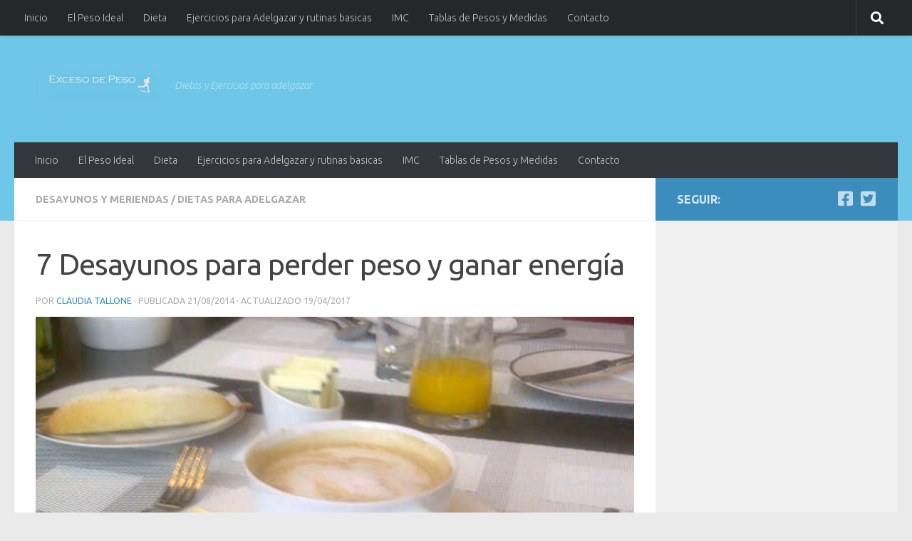

--- FILE ---
content_type: text/html; charset=UTF-8
request_url: https://www.excesodepeso.com.ar/7-desayunos-para-perder-peso-y-ganar-energia/
body_size: 15743
content:
<!DOCTYPE html>
<html class="no-js" lang="es">
<head>
  <meta charset="UTF-8">
  <meta name="viewport" content="width=device-width, initial-scale=1.0">
  <link rel="profile" href="https://gmpg.org/xfn/11" />
  <link rel="pingback" href="https://www.excesodepeso.com.ar/xmlrpc.php">

  <meta name='robots' content='index, follow, max-image-preview:large, max-snippet:-1, max-video-preview:-1' />
<script>document.documentElement.className = document.documentElement.className.replace("no-js","js");</script>

	<!-- This site is optimized with the Yoast SEO plugin v26.8 - https://yoast.com/product/yoast-seo-wordpress/ -->
	<title>7 Desayunos para perder peso y ganar energía - Exceso de Peso</title>
	<meta name="description" content="El desayuno es la primera comida del día, debe aportar el 25% de la energía diaria, debe incluir lácteos, frutas y cereales. Diversos estudios" />
	<link rel="canonical" href="https://www.excesodepeso.com.ar/7-desayunos-para-perder-peso-y-ganar-energia/" />
	<meta property="og:locale" content="es_ES" />
	<meta property="og:type" content="article" />
	<meta property="og:title" content="7 Desayunos para perder peso y ganar energía - Exceso de Peso" />
	<meta property="og:description" content="El desayuno es la primera comida del día, debe aportar el 25% de la energía diaria, debe incluir lácteos, frutas y cereales. Diversos estudios" />
	<meta property="og:url" content="https://www.excesodepeso.com.ar/7-desayunos-para-perder-peso-y-ganar-energia/" />
	<meta property="og:site_name" content="Exceso de Peso" />
	<meta property="article:publisher" content="https://www.facebook.com/ExcesoDePeso" />
	<meta property="article:published_time" content="2014-08-21T23:19:09+00:00" />
	<meta property="article:modified_time" content="2017-04-20T01:47:40+00:00" />
	<meta property="og:image" content="https://www.excesodepeso.com.ar/wp-content/uploads/2014/08/desayuno.jpg" />
	<meta property="og:image:width" content="600" />
	<meta property="og:image:height" content="419" />
	<meta property="og:image:type" content="image/jpeg" />
	<meta name="author" content="Claudia Tallone" />
	<meta name="twitter:card" content="summary_large_image" />
	<meta name="twitter:creator" content="@excesodepeso" />
	<meta name="twitter:site" content="@excesodepeso" />
	<meta name="twitter:label1" content="Escrito por" />
	<meta name="twitter:data1" content="Claudia Tallone" />
	<meta name="twitter:label2" content="Tiempo de lectura" />
	<meta name="twitter:data2" content="1 minuto" />
	<script type="application/ld+json" class="yoast-schema-graph">{"@context":"https://schema.org","@graph":[{"@type":"Article","@id":"https://www.excesodepeso.com.ar/7-desayunos-para-perder-peso-y-ganar-energia/#article","isPartOf":{"@id":"https://www.excesodepeso.com.ar/7-desayunos-para-perder-peso-y-ganar-energia/"},"author":{"name":"Claudia Tallone","@id":"https://www.excesodepeso.com.ar/#/schema/person/bfd85097347fc4e309283469a44d66c8"},"headline":"7 Desayunos para perder peso y ganar energía","datePublished":"2014-08-21T23:19:09+00:00","dateModified":"2017-04-20T01:47:40+00:00","mainEntityOfPage":{"@id":"https://www.excesodepeso.com.ar/7-desayunos-para-perder-peso-y-ganar-energia/"},"wordCount":306,"commentCount":3,"publisher":{"@id":"https://www.excesodepeso.com.ar/#organization"},"image":{"@id":"https://www.excesodepeso.com.ar/7-desayunos-para-perder-peso-y-ganar-energia/#primaryimage"},"thumbnailUrl":"https://www.excesodepeso.com.ar/wp-content/uploads/2014/08/desayuno.jpg","articleSection":["Desayunos y Meriendas","Dietas para Adelgazar"],"inLanguage":"es","potentialAction":[{"@type":"CommentAction","name":"Comment","target":["https://www.excesodepeso.com.ar/7-desayunos-para-perder-peso-y-ganar-energia/#respond"]}]},{"@type":"WebPage","@id":"https://www.excesodepeso.com.ar/7-desayunos-para-perder-peso-y-ganar-energia/","url":"https://www.excesodepeso.com.ar/7-desayunos-para-perder-peso-y-ganar-energia/","name":"7 Desayunos para perder peso y ganar energía - Exceso de Peso","isPartOf":{"@id":"https://www.excesodepeso.com.ar/#website"},"primaryImageOfPage":{"@id":"https://www.excesodepeso.com.ar/7-desayunos-para-perder-peso-y-ganar-energia/#primaryimage"},"image":{"@id":"https://www.excesodepeso.com.ar/7-desayunos-para-perder-peso-y-ganar-energia/#primaryimage"},"thumbnailUrl":"https://www.excesodepeso.com.ar/wp-content/uploads/2014/08/desayuno.jpg","datePublished":"2014-08-21T23:19:09+00:00","dateModified":"2017-04-20T01:47:40+00:00","description":"El desayuno es la primera comida del día, debe aportar el 25% de la energía diaria, debe incluir lácteos, frutas y cereales. Diversos estudios","breadcrumb":{"@id":"https://www.excesodepeso.com.ar/7-desayunos-para-perder-peso-y-ganar-energia/#breadcrumb"},"inLanguage":"es","potentialAction":[{"@type":"ReadAction","target":["https://www.excesodepeso.com.ar/7-desayunos-para-perder-peso-y-ganar-energia/"]}]},{"@type":"ImageObject","inLanguage":"es","@id":"https://www.excesodepeso.com.ar/7-desayunos-para-perder-peso-y-ganar-energia/#primaryimage","url":"https://www.excesodepeso.com.ar/wp-content/uploads/2014/08/desayuno.jpg","contentUrl":"https://www.excesodepeso.com.ar/wp-content/uploads/2014/08/desayuno.jpg","width":600,"height":419,"caption":"Desayunos para perder peso y ganar energía"},{"@type":"BreadcrumbList","@id":"https://www.excesodepeso.com.ar/7-desayunos-para-perder-peso-y-ganar-energia/#breadcrumb","itemListElement":[{"@type":"ListItem","position":1,"name":"Portada","item":"https://www.excesodepeso.com.ar/"},{"@type":"ListItem","position":2,"name":"7 Desayunos para perder peso y ganar energía"}]},{"@type":"WebSite","@id":"https://www.excesodepeso.com.ar/#website","url":"https://www.excesodepeso.com.ar/","name":"Exceso de Peso - Dietas y Ejercicios para adelgazar","description":"Dietas y Ejercicios para adelgazar","publisher":{"@id":"https://www.excesodepeso.com.ar/#organization"},"alternateName":"Dietas y Ejercicios para adelgazar","potentialAction":[{"@type":"SearchAction","target":{"@type":"EntryPoint","urlTemplate":"https://www.excesodepeso.com.ar/?s={search_term_string}"},"query-input":{"@type":"PropertyValueSpecification","valueRequired":true,"valueName":"search_term_string"}}],"inLanguage":"es"},{"@type":"Organization","@id":"https://www.excesodepeso.com.ar/#organization","name":"Exceso de peso","url":"https://www.excesodepeso.com.ar/","logo":{"@type":"ImageObject","inLanguage":"es","@id":"https://www.excesodepeso.com.ar/#/schema/logo/image/","url":"https://www.excesodepeso.com.ar/wp-content/uploads/2015/01/cropped-excesodepeso-2.jpg","contentUrl":"https://www.excesodepeso.com.ar/wp-content/uploads/2015/01/cropped-excesodepeso-2.jpg","width":125,"height":122,"caption":"Exceso de peso"},"image":{"@id":"https://www.excesodepeso.com.ar/#/schema/logo/image/"},"sameAs":["https://www.facebook.com/ExcesoDePeso","https://x.com/excesodepeso"]},{"@type":"Person","@id":"https://www.excesodepeso.com.ar/#/schema/person/bfd85097347fc4e309283469a44d66c8","name":"Claudia Tallone","image":{"@type":"ImageObject","inLanguage":"es","@id":"https://www.excesodepeso.com.ar/#/schema/person/image/","url":"https://secure.gravatar.com/avatar/8efc5305757419df897ce827f857b8abf1cabfeba38914878f3af7fb55692181?s=96&r=g","contentUrl":"https://secure.gravatar.com/avatar/8efc5305757419df897ce827f857b8abf1cabfeba38914878f3af7fb55692181?s=96&r=g","caption":"Claudia Tallone"},"sameAs":["https://www.excesodepeso.com.ar/author/claudiatallone/"],"url":"https://www.excesodepeso.com.ar/author/claudia-tallone-2/"}]}</script>
	<!-- / Yoast SEO plugin. -->


<link rel='dns-prefetch' href='//www.googletagmanager.com' />
<link rel="alternate" type="application/rss+xml" title="Exceso de Peso &raquo; Feed" href="https://www.excesodepeso.com.ar/feed/" />
<link rel="alternate" type="application/rss+xml" title="Exceso de Peso &raquo; Feed de los comentarios" href="https://www.excesodepeso.com.ar/comments/feed/" />
<link id="hu-user-gfont" href="//fonts.googleapis.com/css?family=Ubuntu:400,400italic,300italic,300,700&subset=latin,latin-ext" rel="stylesheet" type="text/css"><link rel="alternate" type="application/rss+xml" title="Exceso de Peso &raquo; Comentario 7 Desayunos para perder peso y ganar energía del feed" href="https://www.excesodepeso.com.ar/7-desayunos-para-perder-peso-y-ganar-energia/feed/" />
<link rel="alternate" title="oEmbed (JSON)" type="application/json+oembed" href="https://www.excesodepeso.com.ar/wp-json/oembed/1.0/embed?url=https%3A%2F%2Fwww.excesodepeso.com.ar%2F7-desayunos-para-perder-peso-y-ganar-energia%2F" />
<link rel="alternate" title="oEmbed (XML)" type="text/xml+oembed" href="https://www.excesodepeso.com.ar/wp-json/oembed/1.0/embed?url=https%3A%2F%2Fwww.excesodepeso.com.ar%2F7-desayunos-para-perder-peso-y-ganar-energia%2F&#038;format=xml" />
<style id='wp-img-auto-sizes-contain-inline-css'>
img:is([sizes=auto i],[sizes^="auto," i]){contain-intrinsic-size:3000px 1500px}
/*# sourceURL=wp-img-auto-sizes-contain-inline-css */
</style>
<style id='wp-emoji-styles-inline-css'>

	img.wp-smiley, img.emoji {
		display: inline !important;
		border: none !important;
		box-shadow: none !important;
		height: 1em !important;
		width: 1em !important;
		margin: 0 0.07em !important;
		vertical-align: -0.1em !important;
		background: none !important;
		padding: 0 !important;
	}
/*# sourceURL=wp-emoji-styles-inline-css */
</style>
<style id='wp-block-library-inline-css'>
:root{--wp-block-synced-color:#7a00df;--wp-block-synced-color--rgb:122,0,223;--wp-bound-block-color:var(--wp-block-synced-color);--wp-editor-canvas-background:#ddd;--wp-admin-theme-color:#007cba;--wp-admin-theme-color--rgb:0,124,186;--wp-admin-theme-color-darker-10:#006ba1;--wp-admin-theme-color-darker-10--rgb:0,107,160.5;--wp-admin-theme-color-darker-20:#005a87;--wp-admin-theme-color-darker-20--rgb:0,90,135;--wp-admin-border-width-focus:2px}@media (min-resolution:192dpi){:root{--wp-admin-border-width-focus:1.5px}}.wp-element-button{cursor:pointer}:root .has-very-light-gray-background-color{background-color:#eee}:root .has-very-dark-gray-background-color{background-color:#313131}:root .has-very-light-gray-color{color:#eee}:root .has-very-dark-gray-color{color:#313131}:root .has-vivid-green-cyan-to-vivid-cyan-blue-gradient-background{background:linear-gradient(135deg,#00d084,#0693e3)}:root .has-purple-crush-gradient-background{background:linear-gradient(135deg,#34e2e4,#4721fb 50%,#ab1dfe)}:root .has-hazy-dawn-gradient-background{background:linear-gradient(135deg,#faaca8,#dad0ec)}:root .has-subdued-olive-gradient-background{background:linear-gradient(135deg,#fafae1,#67a671)}:root .has-atomic-cream-gradient-background{background:linear-gradient(135deg,#fdd79a,#004a59)}:root .has-nightshade-gradient-background{background:linear-gradient(135deg,#330968,#31cdcf)}:root .has-midnight-gradient-background{background:linear-gradient(135deg,#020381,#2874fc)}:root{--wp--preset--font-size--normal:16px;--wp--preset--font-size--huge:42px}.has-regular-font-size{font-size:1em}.has-larger-font-size{font-size:2.625em}.has-normal-font-size{font-size:var(--wp--preset--font-size--normal)}.has-huge-font-size{font-size:var(--wp--preset--font-size--huge)}.has-text-align-center{text-align:center}.has-text-align-left{text-align:left}.has-text-align-right{text-align:right}.has-fit-text{white-space:nowrap!important}#end-resizable-editor-section{display:none}.aligncenter{clear:both}.items-justified-left{justify-content:flex-start}.items-justified-center{justify-content:center}.items-justified-right{justify-content:flex-end}.items-justified-space-between{justify-content:space-between}.screen-reader-text{border:0;clip-path:inset(50%);height:1px;margin:-1px;overflow:hidden;padding:0;position:absolute;width:1px;word-wrap:normal!important}.screen-reader-text:focus{background-color:#ddd;clip-path:none;color:#444;display:block;font-size:1em;height:auto;left:5px;line-height:normal;padding:15px 23px 14px;text-decoration:none;top:5px;width:auto;z-index:100000}html :where(.has-border-color){border-style:solid}html :where([style*=border-top-color]){border-top-style:solid}html :where([style*=border-right-color]){border-right-style:solid}html :where([style*=border-bottom-color]){border-bottom-style:solid}html :where([style*=border-left-color]){border-left-style:solid}html :where([style*=border-width]){border-style:solid}html :where([style*=border-top-width]){border-top-style:solid}html :where([style*=border-right-width]){border-right-style:solid}html :where([style*=border-bottom-width]){border-bottom-style:solid}html :where([style*=border-left-width]){border-left-style:solid}html :where(img[class*=wp-image-]){height:auto;max-width:100%}:where(figure){margin:0 0 1em}html :where(.is-position-sticky){--wp-admin--admin-bar--position-offset:var(--wp-admin--admin-bar--height,0px)}@media screen and (max-width:600px){html :where(.is-position-sticky){--wp-admin--admin-bar--position-offset:0px}}

/*# sourceURL=wp-block-library-inline-css */
</style><style id='global-styles-inline-css'>
:root{--wp--preset--aspect-ratio--square: 1;--wp--preset--aspect-ratio--4-3: 4/3;--wp--preset--aspect-ratio--3-4: 3/4;--wp--preset--aspect-ratio--3-2: 3/2;--wp--preset--aspect-ratio--2-3: 2/3;--wp--preset--aspect-ratio--16-9: 16/9;--wp--preset--aspect-ratio--9-16: 9/16;--wp--preset--color--black: #000000;--wp--preset--color--cyan-bluish-gray: #abb8c3;--wp--preset--color--white: #ffffff;--wp--preset--color--pale-pink: #f78da7;--wp--preset--color--vivid-red: #cf2e2e;--wp--preset--color--luminous-vivid-orange: #ff6900;--wp--preset--color--luminous-vivid-amber: #fcb900;--wp--preset--color--light-green-cyan: #7bdcb5;--wp--preset--color--vivid-green-cyan: #00d084;--wp--preset--color--pale-cyan-blue: #8ed1fc;--wp--preset--color--vivid-cyan-blue: #0693e3;--wp--preset--color--vivid-purple: #9b51e0;--wp--preset--gradient--vivid-cyan-blue-to-vivid-purple: linear-gradient(135deg,rgb(6,147,227) 0%,rgb(155,81,224) 100%);--wp--preset--gradient--light-green-cyan-to-vivid-green-cyan: linear-gradient(135deg,rgb(122,220,180) 0%,rgb(0,208,130) 100%);--wp--preset--gradient--luminous-vivid-amber-to-luminous-vivid-orange: linear-gradient(135deg,rgb(252,185,0) 0%,rgb(255,105,0) 100%);--wp--preset--gradient--luminous-vivid-orange-to-vivid-red: linear-gradient(135deg,rgb(255,105,0) 0%,rgb(207,46,46) 100%);--wp--preset--gradient--very-light-gray-to-cyan-bluish-gray: linear-gradient(135deg,rgb(238,238,238) 0%,rgb(169,184,195) 100%);--wp--preset--gradient--cool-to-warm-spectrum: linear-gradient(135deg,rgb(74,234,220) 0%,rgb(151,120,209) 20%,rgb(207,42,186) 40%,rgb(238,44,130) 60%,rgb(251,105,98) 80%,rgb(254,248,76) 100%);--wp--preset--gradient--blush-light-purple: linear-gradient(135deg,rgb(255,206,236) 0%,rgb(152,150,240) 100%);--wp--preset--gradient--blush-bordeaux: linear-gradient(135deg,rgb(254,205,165) 0%,rgb(254,45,45) 50%,rgb(107,0,62) 100%);--wp--preset--gradient--luminous-dusk: linear-gradient(135deg,rgb(255,203,112) 0%,rgb(199,81,192) 50%,rgb(65,88,208) 100%);--wp--preset--gradient--pale-ocean: linear-gradient(135deg,rgb(255,245,203) 0%,rgb(182,227,212) 50%,rgb(51,167,181) 100%);--wp--preset--gradient--electric-grass: linear-gradient(135deg,rgb(202,248,128) 0%,rgb(113,206,126) 100%);--wp--preset--gradient--midnight: linear-gradient(135deg,rgb(2,3,129) 0%,rgb(40,116,252) 100%);--wp--preset--font-size--small: 13px;--wp--preset--font-size--medium: 20px;--wp--preset--font-size--large: 36px;--wp--preset--font-size--x-large: 42px;--wp--preset--spacing--20: 0.44rem;--wp--preset--spacing--30: 0.67rem;--wp--preset--spacing--40: 1rem;--wp--preset--spacing--50: 1.5rem;--wp--preset--spacing--60: 2.25rem;--wp--preset--spacing--70: 3.38rem;--wp--preset--spacing--80: 5.06rem;--wp--preset--shadow--natural: 6px 6px 9px rgba(0, 0, 0, 0.2);--wp--preset--shadow--deep: 12px 12px 50px rgba(0, 0, 0, 0.4);--wp--preset--shadow--sharp: 6px 6px 0px rgba(0, 0, 0, 0.2);--wp--preset--shadow--outlined: 6px 6px 0px -3px rgb(255, 255, 255), 6px 6px rgb(0, 0, 0);--wp--preset--shadow--crisp: 6px 6px 0px rgb(0, 0, 0);}:where(.is-layout-flex){gap: 0.5em;}:where(.is-layout-grid){gap: 0.5em;}body .is-layout-flex{display: flex;}.is-layout-flex{flex-wrap: wrap;align-items: center;}.is-layout-flex > :is(*, div){margin: 0;}body .is-layout-grid{display: grid;}.is-layout-grid > :is(*, div){margin: 0;}:where(.wp-block-columns.is-layout-flex){gap: 2em;}:where(.wp-block-columns.is-layout-grid){gap: 2em;}:where(.wp-block-post-template.is-layout-flex){gap: 1.25em;}:where(.wp-block-post-template.is-layout-grid){gap: 1.25em;}.has-black-color{color: var(--wp--preset--color--black) !important;}.has-cyan-bluish-gray-color{color: var(--wp--preset--color--cyan-bluish-gray) !important;}.has-white-color{color: var(--wp--preset--color--white) !important;}.has-pale-pink-color{color: var(--wp--preset--color--pale-pink) !important;}.has-vivid-red-color{color: var(--wp--preset--color--vivid-red) !important;}.has-luminous-vivid-orange-color{color: var(--wp--preset--color--luminous-vivid-orange) !important;}.has-luminous-vivid-amber-color{color: var(--wp--preset--color--luminous-vivid-amber) !important;}.has-light-green-cyan-color{color: var(--wp--preset--color--light-green-cyan) !important;}.has-vivid-green-cyan-color{color: var(--wp--preset--color--vivid-green-cyan) !important;}.has-pale-cyan-blue-color{color: var(--wp--preset--color--pale-cyan-blue) !important;}.has-vivid-cyan-blue-color{color: var(--wp--preset--color--vivid-cyan-blue) !important;}.has-vivid-purple-color{color: var(--wp--preset--color--vivid-purple) !important;}.has-black-background-color{background-color: var(--wp--preset--color--black) !important;}.has-cyan-bluish-gray-background-color{background-color: var(--wp--preset--color--cyan-bluish-gray) !important;}.has-white-background-color{background-color: var(--wp--preset--color--white) !important;}.has-pale-pink-background-color{background-color: var(--wp--preset--color--pale-pink) !important;}.has-vivid-red-background-color{background-color: var(--wp--preset--color--vivid-red) !important;}.has-luminous-vivid-orange-background-color{background-color: var(--wp--preset--color--luminous-vivid-orange) !important;}.has-luminous-vivid-amber-background-color{background-color: var(--wp--preset--color--luminous-vivid-amber) !important;}.has-light-green-cyan-background-color{background-color: var(--wp--preset--color--light-green-cyan) !important;}.has-vivid-green-cyan-background-color{background-color: var(--wp--preset--color--vivid-green-cyan) !important;}.has-pale-cyan-blue-background-color{background-color: var(--wp--preset--color--pale-cyan-blue) !important;}.has-vivid-cyan-blue-background-color{background-color: var(--wp--preset--color--vivid-cyan-blue) !important;}.has-vivid-purple-background-color{background-color: var(--wp--preset--color--vivid-purple) !important;}.has-black-border-color{border-color: var(--wp--preset--color--black) !important;}.has-cyan-bluish-gray-border-color{border-color: var(--wp--preset--color--cyan-bluish-gray) !important;}.has-white-border-color{border-color: var(--wp--preset--color--white) !important;}.has-pale-pink-border-color{border-color: var(--wp--preset--color--pale-pink) !important;}.has-vivid-red-border-color{border-color: var(--wp--preset--color--vivid-red) !important;}.has-luminous-vivid-orange-border-color{border-color: var(--wp--preset--color--luminous-vivid-orange) !important;}.has-luminous-vivid-amber-border-color{border-color: var(--wp--preset--color--luminous-vivid-amber) !important;}.has-light-green-cyan-border-color{border-color: var(--wp--preset--color--light-green-cyan) !important;}.has-vivid-green-cyan-border-color{border-color: var(--wp--preset--color--vivid-green-cyan) !important;}.has-pale-cyan-blue-border-color{border-color: var(--wp--preset--color--pale-cyan-blue) !important;}.has-vivid-cyan-blue-border-color{border-color: var(--wp--preset--color--vivid-cyan-blue) !important;}.has-vivid-purple-border-color{border-color: var(--wp--preset--color--vivid-purple) !important;}.has-vivid-cyan-blue-to-vivid-purple-gradient-background{background: var(--wp--preset--gradient--vivid-cyan-blue-to-vivid-purple) !important;}.has-light-green-cyan-to-vivid-green-cyan-gradient-background{background: var(--wp--preset--gradient--light-green-cyan-to-vivid-green-cyan) !important;}.has-luminous-vivid-amber-to-luminous-vivid-orange-gradient-background{background: var(--wp--preset--gradient--luminous-vivid-amber-to-luminous-vivid-orange) !important;}.has-luminous-vivid-orange-to-vivid-red-gradient-background{background: var(--wp--preset--gradient--luminous-vivid-orange-to-vivid-red) !important;}.has-very-light-gray-to-cyan-bluish-gray-gradient-background{background: var(--wp--preset--gradient--very-light-gray-to-cyan-bluish-gray) !important;}.has-cool-to-warm-spectrum-gradient-background{background: var(--wp--preset--gradient--cool-to-warm-spectrum) !important;}.has-blush-light-purple-gradient-background{background: var(--wp--preset--gradient--blush-light-purple) !important;}.has-blush-bordeaux-gradient-background{background: var(--wp--preset--gradient--blush-bordeaux) !important;}.has-luminous-dusk-gradient-background{background: var(--wp--preset--gradient--luminous-dusk) !important;}.has-pale-ocean-gradient-background{background: var(--wp--preset--gradient--pale-ocean) !important;}.has-electric-grass-gradient-background{background: var(--wp--preset--gradient--electric-grass) !important;}.has-midnight-gradient-background{background: var(--wp--preset--gradient--midnight) !important;}.has-small-font-size{font-size: var(--wp--preset--font-size--small) !important;}.has-medium-font-size{font-size: var(--wp--preset--font-size--medium) !important;}.has-large-font-size{font-size: var(--wp--preset--font-size--large) !important;}.has-x-large-font-size{font-size: var(--wp--preset--font-size--x-large) !important;}
/*# sourceURL=global-styles-inline-css */
</style>

<style id='classic-theme-styles-inline-css'>
/*! This file is auto-generated */
.wp-block-button__link{color:#fff;background-color:#32373c;border-radius:9999px;box-shadow:none;text-decoration:none;padding:calc(.667em + 2px) calc(1.333em + 2px);font-size:1.125em}.wp-block-file__button{background:#32373c;color:#fff;text-decoration:none}
/*# sourceURL=/wp-includes/css/classic-themes.min.css */
</style>
<link rel='stylesheet' id='contact-form-7-css' href='https://www.excesodepeso.com.ar/wp-content/plugins/contact-form-7/includes/css/styles.css?ver=6.1.4' media='all' />
<link rel='stylesheet' id='hueman-main-style-css' href='https://www.excesodepeso.com.ar/wp-content/themes/hueman/assets/front/css/main.min.css?ver=3.7.27' media='all' />
<style id='hueman-main-style-inline-css'>
body { font-family:'Ubuntu', Arial, sans-serif;font-size:0.88rem }@media only screen and (min-width: 720px) {
        .nav > li { font-size:0.88rem; }
      }.container-inner { max-width: 1440px; }.sidebar .widget { padding-left: 20px; padding-right: 20px; padding-top: 20px; }::selection { background-color: #3b8dbd; }
::-moz-selection { background-color: #3b8dbd; }a,a>span.hu-external::after,.themeform label .required,#flexslider-featured .flex-direction-nav .flex-next:hover,#flexslider-featured .flex-direction-nav .flex-prev:hover,.post-hover:hover .post-title a,.post-title a:hover,.sidebar.s1 .post-nav li a:hover i,.content .post-nav li a:hover i,.post-related a:hover,.sidebar.s1 .widget_rss ul li a,#footer .widget_rss ul li a,.sidebar.s1 .widget_calendar a,#footer .widget_calendar a,.sidebar.s1 .alx-tab .tab-item-category a,.sidebar.s1 .alx-posts .post-item-category a,.sidebar.s1 .alx-tab li:hover .tab-item-title a,.sidebar.s1 .alx-tab li:hover .tab-item-comment a,.sidebar.s1 .alx-posts li:hover .post-item-title a,#footer .alx-tab .tab-item-category a,#footer .alx-posts .post-item-category a,#footer .alx-tab li:hover .tab-item-title a,#footer .alx-tab li:hover .tab-item-comment a,#footer .alx-posts li:hover .post-item-title a,.comment-tabs li.active a,.comment-awaiting-moderation,.child-menu a:hover,.child-menu .current_page_item > a,.wp-pagenavi a{ color: #3b8dbd; }input[type="submit"],.themeform button[type="submit"],.sidebar.s1 .sidebar-top,.sidebar.s1 .sidebar-toggle,#flexslider-featured .flex-control-nav li a.flex-active,.post-tags a:hover,.sidebar.s1 .widget_calendar caption,#footer .widget_calendar caption,.author-bio .bio-avatar:after,.commentlist li.bypostauthor > .comment-body:after,.commentlist li.comment-author-admin > .comment-body:after{ background-color: #3b8dbd; }.post-format .format-container { border-color: #3b8dbd; }.sidebar.s1 .alx-tabs-nav li.active a,#footer .alx-tabs-nav li.active a,.comment-tabs li.active a,.wp-pagenavi a:hover,.wp-pagenavi a:active,.wp-pagenavi span.current{ border-bottom-color: #3b8dbd!important; }.sidebar.s2 .post-nav li a:hover i,
.sidebar.s2 .widget_rss ul li a,
.sidebar.s2 .widget_calendar a,
.sidebar.s2 .alx-tab .tab-item-category a,
.sidebar.s2 .alx-posts .post-item-category a,
.sidebar.s2 .alx-tab li:hover .tab-item-title a,
.sidebar.s2 .alx-tab li:hover .tab-item-comment a,
.sidebar.s2 .alx-posts li:hover .post-item-title a { color: #29469e; }
.sidebar.s2 .sidebar-top,.sidebar.s2 .sidebar-toggle,.post-comments,.jp-play-bar,.jp-volume-bar-value,.sidebar.s2 .widget_calendar caption{ background-color: #29469e; }.sidebar.s2 .alx-tabs-nav li.active a { border-bottom-color: #29469e; }
.post-comments::before { border-right-color: #29469e; }
      .search-expand,
              #nav-topbar.nav-container { background-color: #26272b}@media only screen and (min-width: 720px) {
                #nav-topbar .nav ul { background-color: #26272b; }
              }.is-scrolled #header .nav-container.desktop-sticky,
              .is-scrolled #header .search-expand { background-color: #26272b; background-color: rgba(38,39,43,0.90) }.is-scrolled .topbar-transparent #nav-topbar.desktop-sticky .nav ul { background-color: #26272b; background-color: rgba(38,39,43,0.95) }#header { background-color: #6ec7e9; }
@media only screen and (min-width: 720px) {
  #nav-header .nav ul { background-color: #6ec7e9; }
}
        #header #nav-mobile { background-color: #33363b; }.is-scrolled #header #nav-mobile { background-color: #33363b; background-color: rgba(51,54,59,0.90) }#nav-header.nav-container, #main-header-search .search-expand { background-color: #33363b; }
@media only screen and (min-width: 720px) {
  #nav-header .nav ul { background-color: #33363b; }
}
        .site-title a img { max-height: 70px; }
/*# sourceURL=hueman-main-style-inline-css */
</style>
<link rel='stylesheet' id='hueman-font-awesome-css' href='https://www.excesodepeso.com.ar/wp-content/themes/hueman/assets/front/css/font-awesome.min.css?ver=3.7.27' media='all' />
<script src="https://www.excesodepeso.com.ar/wp-content/themes/hueman/assets/front/js/libs/mobile-detect.min.js?ver=3.7.27" id="mobile-detect-js" defer></script>
<script src="https://www.excesodepeso.com.ar/wp-includes/js/jquery/jquery.min.js?ver=3.7.1" id="jquery-core-js"></script>
<script src="https://www.excesodepeso.com.ar/wp-includes/js/jquery/jquery-migrate.min.js?ver=3.4.1" id="jquery-migrate-js"></script>

<!-- Fragmento de código de la etiqueta de Google (gtag.js) añadida por Site Kit -->
<!-- Fragmento de código de Google Analytics añadido por Site Kit -->
<script src="https://www.googletagmanager.com/gtag/js?id=GT-P35NW9S" id="google_gtagjs-js" async></script>
<script id="google_gtagjs-js-after">
window.dataLayer = window.dataLayer || [];function gtag(){dataLayer.push(arguments);}
gtag("set","linker",{"domains":["www.excesodepeso.com.ar"]});
gtag("js", new Date());
gtag("set", "developer_id.dZTNiMT", true);
gtag("config", "GT-P35NW9S");
//# sourceURL=google_gtagjs-js-after
</script>
<link rel="https://api.w.org/" href="https://www.excesodepeso.com.ar/wp-json/" /><link rel="alternate" title="JSON" type="application/json" href="https://www.excesodepeso.com.ar/wp-json/wp/v2/posts/8811" /><link rel="EditURI" type="application/rsd+xml" title="RSD" href="https://www.excesodepeso.com.ar/xmlrpc.php?rsd" />

<link rel='shortlink' href='https://www.excesodepeso.com.ar/?p=8811' />
<meta name="generator" content="Site Kit by Google 1.170.0" />    <link rel="preload" as="font" type="font/woff2" href="https://www.excesodepeso.com.ar/wp-content/themes/hueman/assets/front/webfonts/fa-brands-400.woff2?v=5.15.2" crossorigin="anonymous"/>
    <link rel="preload" as="font" type="font/woff2" href="https://www.excesodepeso.com.ar/wp-content/themes/hueman/assets/front/webfonts/fa-regular-400.woff2?v=5.15.2" crossorigin="anonymous"/>
    <link rel="preload" as="font" type="font/woff2" href="https://www.excesodepeso.com.ar/wp-content/themes/hueman/assets/front/webfonts/fa-solid-900.woff2?v=5.15.2" crossorigin="anonymous"/>
  <!--[if lt IE 9]>
<script src="https://www.excesodepeso.com.ar/wp-content/themes/hueman/assets/front/js/ie/html5shiv-printshiv.min.js"></script>
<script src="https://www.excesodepeso.com.ar/wp-content/themes/hueman/assets/front/js/ie/selectivizr.js"></script>
<![endif]-->
<link rel="icon" href="https://www.excesodepeso.com.ar/wp-content/uploads/2010/02/cropped-logo-20.02.10-160x160.jpg" sizes="32x32" />
<link rel="icon" href="https://www.excesodepeso.com.ar/wp-content/uploads/2010/02/cropped-logo-20.02.10-300x300.jpg" sizes="192x192" />
<link rel="apple-touch-icon" href="https://www.excesodepeso.com.ar/wp-content/uploads/2010/02/cropped-logo-20.02.10-300x300.jpg" />
<meta name="msapplication-TileImage" content="https://www.excesodepeso.com.ar/wp-content/uploads/2010/02/cropped-logo-20.02.10-300x300.jpg" />
</head>

<body class="wp-singular post-template-default single single-post postid-8811 single-format-standard wp-custom-logo wp-embed-responsive wp-theme-hueman col-2cl full-width topbar-enabled header-desktop-sticky header-mobile-sticky hueman-3-7-27 chrome">
<div id="wrapper">
  <a class="screen-reader-text skip-link" href="#content">Saltar al contenido</a>
  
  <header id="header" class="main-menu-mobile-on one-mobile-menu main_menu header-ads-desktop header-ads-mobile topbar-transparent no-header-img">
        <nav class="nav-container group mobile-menu mobile-sticky " id="nav-mobile" data-menu-id="header-1">
  <div class="mobile-title-logo-in-header"><p class="site-title">                  <a class="custom-logo-link" href="https://www.excesodepeso.com.ar/" rel="home" title="Exceso de Peso | Inicio"><img src="https://www.excesodepeso.com.ar/wp-content/uploads/2012/11/ExcesodePeso5.jpg" alt="Exceso de Peso" width="548" height="120"/></a>                </p></div>
        
                    <!-- <div class="ham__navbar-toggler collapsed" aria-expanded="false">
          <div class="ham__navbar-span-wrapper">
            <span class="ham-toggler-menu__span"></span>
          </div>
        </div> -->
        <button class="ham__navbar-toggler-two collapsed" title="Menu" aria-expanded="false">
          <span class="ham__navbar-span-wrapper">
            <span class="line line-1"></span>
            <span class="line line-2"></span>
            <span class="line line-3"></span>
          </span>
        </button>
            
      <div class="nav-text"></div>
      <div class="nav-wrap container">
                  <ul class="nav container-inner group mobile-search">
                            <li>
                  <form role="search" method="get" class="search-form" action="https://www.excesodepeso.com.ar/">
				<label>
					<span class="screen-reader-text">Buscar:</span>
					<input type="search" class="search-field" placeholder="Buscar &hellip;" value="" name="s" />
				</label>
				<input type="submit" class="search-submit" value="Buscar" />
			</form>                </li>
                      </ul>
                <ul id="menu-menu" class="nav container-inner group"><li id="menu-item-17852" class="menu-item menu-item-type-custom menu-item-object-custom menu-item-home menu-item-17852"><a href="https://www.excesodepeso.com.ar">Inicio</a></li>
<li id="menu-item-7223" class="menu-item menu-item-type-post_type menu-item-object-page menu-item-7223"><a href="https://www.excesodepeso.com.ar/el-peso-ideal/">El Peso Ideal</a></li>
<li id="menu-item-7221" class="menu-item menu-item-type-post_type menu-item-object-page menu-item-7221"><a href="https://www.excesodepeso.com.ar/dieta/">Dieta</a></li>
<li id="menu-item-11854" class="menu-item menu-item-type-post_type menu-item-object-page menu-item-11854"><a href="https://www.excesodepeso.com.ar/ejercicios-para-adelgazar/">Ejercicios para Adelgazar y rutinas basicas</a></li>
<li id="menu-item-7224" class="menu-item menu-item-type-post_type menu-item-object-page menu-item-7224"><a href="https://www.excesodepeso.com.ar/indice-de-masa-corporal/">IMC</a></li>
<li id="menu-item-7225" class="menu-item menu-item-type-post_type menu-item-object-page menu-item-7225"><a href="https://www.excesodepeso.com.ar/tablas-de-pesos-y-medidas/">Tablas de Pesos y Medidas</a></li>
<li id="menu-item-7220" class="menu-item menu-item-type-post_type menu-item-object-page menu-item-7220"><a href="https://www.excesodepeso.com.ar/contacto/">Contacto</a></li>
</ul>      </div>
</nav><!--/#nav-topbar-->  
        <nav class="nav-container group desktop-menu desktop-sticky " id="nav-topbar" data-menu-id="header-2">
    <div class="nav-text"></div>
  <div class="topbar-toggle-down">
    <i class="fas fa-angle-double-down" aria-hidden="true" data-toggle="down" title="Expandir menú"></i>
    <i class="fas fa-angle-double-up" aria-hidden="true" data-toggle="up" title="Contraer Menú"></i>
  </div>
  <div class="nav-wrap container">
    <ul id="menu-menu-1" class="nav container-inner group"><li class="menu-item menu-item-type-custom menu-item-object-custom menu-item-home menu-item-17852"><a href="https://www.excesodepeso.com.ar">Inicio</a></li>
<li class="menu-item menu-item-type-post_type menu-item-object-page menu-item-7223"><a href="https://www.excesodepeso.com.ar/el-peso-ideal/">El Peso Ideal</a></li>
<li class="menu-item menu-item-type-post_type menu-item-object-page menu-item-7221"><a href="https://www.excesodepeso.com.ar/dieta/">Dieta</a></li>
<li class="menu-item menu-item-type-post_type menu-item-object-page menu-item-11854"><a href="https://www.excesodepeso.com.ar/ejercicios-para-adelgazar/">Ejercicios para Adelgazar y rutinas basicas</a></li>
<li class="menu-item menu-item-type-post_type menu-item-object-page menu-item-7224"><a href="https://www.excesodepeso.com.ar/indice-de-masa-corporal/">IMC</a></li>
<li class="menu-item menu-item-type-post_type menu-item-object-page menu-item-7225"><a href="https://www.excesodepeso.com.ar/tablas-de-pesos-y-medidas/">Tablas de Pesos y Medidas</a></li>
<li class="menu-item menu-item-type-post_type menu-item-object-page menu-item-7220"><a href="https://www.excesodepeso.com.ar/contacto/">Contacto</a></li>
</ul>  </div>
      <div id="topbar-header-search" class="container">
      <div class="container-inner">
        <button class="toggle-search"><i class="fas fa-search"></i></button>
        <div class="search-expand">
          <div class="search-expand-inner"><form role="search" method="get" class="search-form" action="https://www.excesodepeso.com.ar/">
				<label>
					<span class="screen-reader-text">Buscar:</span>
					<input type="search" class="search-field" placeholder="Buscar &hellip;" value="" name="s" />
				</label>
				<input type="submit" class="search-submit" value="Buscar" />
			</form></div>
        </div>
      </div><!--/.container-inner-->
    </div><!--/.container-->
  
</nav><!--/#nav-topbar-->  
  <div class="container group">
        <div class="container-inner">

                    <div class="group hu-pad central-header-zone">
                  <div class="logo-tagline-group">
                      <p class="site-title">                  <a class="custom-logo-link" href="https://www.excesodepeso.com.ar/" rel="home" title="Exceso de Peso | Inicio"><img src="https://www.excesodepeso.com.ar/wp-content/uploads/2015/01/cropped-cropped-cropped-excesodepeso.jpg" alt="Exceso de Peso" width="522" height="209"/></a>                </p>                                                <p class="site-description">Dietas y Ejercicios para adelgazar</p>
                                        </div>

                                        <div id="header-widgets">
                                                </div><!--/#header-ads-->
                                </div>
      
                <nav class="nav-container group desktop-menu " id="nav-header" data-menu-id="header-3">
    <div class="nav-text"><!-- put your mobile menu text here --></div>

  <div class="nav-wrap container">
        <ul id="menu-menu-2" class="nav container-inner group"><li class="menu-item menu-item-type-custom menu-item-object-custom menu-item-home menu-item-17852"><a href="https://www.excesodepeso.com.ar">Inicio</a></li>
<li class="menu-item menu-item-type-post_type menu-item-object-page menu-item-7223"><a href="https://www.excesodepeso.com.ar/el-peso-ideal/">El Peso Ideal</a></li>
<li class="menu-item menu-item-type-post_type menu-item-object-page menu-item-7221"><a href="https://www.excesodepeso.com.ar/dieta/">Dieta</a></li>
<li class="menu-item menu-item-type-post_type menu-item-object-page menu-item-11854"><a href="https://www.excesodepeso.com.ar/ejercicios-para-adelgazar/">Ejercicios para Adelgazar y rutinas basicas</a></li>
<li class="menu-item menu-item-type-post_type menu-item-object-page menu-item-7224"><a href="https://www.excesodepeso.com.ar/indice-de-masa-corporal/">IMC</a></li>
<li class="menu-item menu-item-type-post_type menu-item-object-page menu-item-7225"><a href="https://www.excesodepeso.com.ar/tablas-de-pesos-y-medidas/">Tablas de Pesos y Medidas</a></li>
<li class="menu-item menu-item-type-post_type menu-item-object-page menu-item-7220"><a href="https://www.excesodepeso.com.ar/contacto/">Contacto</a></li>
</ul>  </div>
</nav><!--/#nav-header-->      
    </div><!--/.container-inner-->
      </div><!--/.container-->

</header><!--/#header-->
  
  <div class="container" id="page">
    <div class="container-inner">
            <div class="main">
        <div class="main-inner group">
          
              <main class="content" id="content">
              <div class="page-title hu-pad group">
          	    		<ul class="meta-single group">
    			<li class="category"><a href="https://www.excesodepeso.com.ar/category/dietas-para-adelgazar/desayunos/" rel="category tag">Desayunos y Meriendas</a> <span>/</span> <a href="https://www.excesodepeso.com.ar/category/dietas-para-adelgazar/" rel="category tag">Dietas para Adelgazar</a></li>
    			    		</ul>
            
    </div><!--/.page-title-->
          <div class="hu-pad group">
              <article class="post-8811 post type-post status-publish format-standard has-post-thumbnail hentry category-desayunos category-dietas-para-adelgazar">
    <div class="post-inner group">

      <h1 class="post-title entry-title">7 Desayunos para perder peso y ganar energía</h1>
  <p class="post-byline">
       por     <span class="vcard author">
       <span class="fn"><a href="https://www.excesodepeso.com.ar/author/claudia-tallone-2/" title="Entradas de Claudia Tallone" rel="author">Claudia Tallone</a></span>
     </span>
     &middot;
                            
                                Publicada <time class="published" datetime="2014-08-21T20:19:09-03:00">21/08/2014</time>
                &middot; Actualizado <time class="updated" datetime="2017-04-19T22:47:40-03:00">19/04/2017</time>
                      </p>

                                      <div class="image-container">
              <img  width="600" height="419"  src="[data-uri]" data-src="https://www.excesodepeso.com.ar/wp-content/uploads/2014/08/desayuno.jpg"  class="attachment-full size-full wp-post-image" alt="Desayunos para perder peso y ganar energía" decoding="async" fetchpriority="high" data-srcset="https://www.excesodepeso.com.ar/wp-content/uploads/2014/08/desayuno.jpg 600w, https://www.excesodepeso.com.ar/wp-content/uploads/2014/08/desayuno-150x105.jpg 150w" data-sizes="(max-width: 600px) 100vw, 600px" />            </div>
              
      <div class="clear"></div>

      <div class="entry themeform">
        <div class="entry-inner">
          <div class='code-block code-block-4' style='margin: 8px 0; clear: both;'>
<script async src="https://pagead2.googlesyndication.com/pagead/js/adsbygoogle.js?client=ca-pub-7514240005319463"
     crossorigin="anonymous"></script></div>
<div class='code-block code-block-3' style='margin: 8px 0; clear: both;'>
<script async src="https://pagead2.googlesyndication.com/pagead/js/adsbygoogle.js?client=ca-pub-7514240005319463"
     crossorigin="anonymous"></script></div>
<p>El <strong>desayuno</strong> es la primera comida del día, debe aportar el<strong> 25% de la energía</strong> diaria, debe incluir lácteos, frutas y cereales. Diversos estudios determinaron que comenzar la actividad diaria sin desayunar, disminuye el rendimiento y genera aumento de peso. Aqui les dejamos una opción diferente de desayuno para cada día de la semana, todos son bajos en calorías.</p>
<p><img  decoding="async" class="aligncenter size-full wp-image-8812"  src="[data-uri]" data-src="HTTPS://www.excesodepeso.com.ar/wp-content/uploads/2014/08/desayuno.jpg"  alt="desayuno" width="600" height="419" data-srcset="https://www.excesodepeso.com.ar/wp-content/uploads/2014/08/desayuno.jpg 600w, https://www.excesodepeso.com.ar/wp-content/uploads/2014/08/desayuno-150x105.jpg 150w" data-sizes="(max-width: 600px) 100vw, 600px" /><div class='code-block code-block-2' style='margin: 8px 0; clear: both;'>
<script async src="https://pagead2.googlesyndication.com/pagead/js/adsbygoogle.js?client=ca-pub-7514240005319463"
     crossorigin="anonymous"></script>
<!-- exceso nuevo adap horiz -->
<ins class="adsbygoogle"
     style="display:block"
     data-ad-client="ca-pub-7514240005319463"
     data-ad-slot="4488695332"
     data-ad-format="auto"
     data-full-width-responsive="true"></ins>
<script>
     (adsbygoogle = window.adsbygoogle || []).push({});
</script></div>
<span id="more-8811"></span></p>
<p><strong>Lunes:</strong></p>
<ul>
<li>1 compotera chica con: mix de cereales, frutas secas, pasas de uva, 1cucharadita de semillas de sésamo + 1 vaso de yogurt descremado bebible</li>
<li>1 fruta cítrica en gajos o exprimida: naranja, mandarina o pomelo</li>
</ul>
<p><strong>Martes:</strong></p>
<ul>
<li> ½ taza de infusión (café, té o mate cocido) con  ½ taza de leche descremada, endulzar con edulcorante.</li>
<li>1 rebanada de pan integral con semillas con 1 cucharadita de queso untable descremado.</li>
<li>1 fruta cítrica entera o exprimida: naranja, mandarina o pomelo</li>
</ul>
<p><strong>Miércoles:</strong></p>
<ul>
<li>1 compotera chica con: mix de cereales, frutas secas, pasas de uva, 1cucharadita de semillas de chía + 1 vaso de yogurt descremado bebible</li>
<li>1 kiwi</li>
</ul>
<p><strong>Jueves:</strong></p>
<ul>
<li> ½ taza de infusión (café, té o mate cocido) con  ½ taza de leche descremada, endulzar con edulcorante.</li>
<li>2 galletas de arroz</li>
<li>1 fruta cítrica exprimida: naranja, mandarina o pomelo, con una cucharadita de semillas de sésamo</li>
</ul>
<p><strong>Viernes:</strong></p>
<ul>
<li>1 compotera con ensalada de frutas frescas, con una cucharadita de semillas de chía + 1 vaso de yogurt descremado</li>
<li>1 fruta cítrica en gajos o exprimida: naranja, mandarina o pomelo</li>
</ul>
<p><strong>Sábado:</strong></p>
<ul>
<li>1 licuado de 1 fruta fresca con  ½ taza de agua y  ½ taza de leche descremada.</li>
<li>1 rebanada de pan integral con semillas con 1 cucharadita de queso untable descremado</li>
</ul>
<p><strong>Domingo:</strong></p>
<ul>
<li> ½ taza de infusión (café, té o mate cocido) con  ½ taza de leche descremada, endulzar con edulcorante.</li>
<li>2 tostadas de pan  integral con semillas, untado con 1 cucharadita de mermelada dietética</li>
<li>1 fruta cítrica entera o exprimida: naranja, mandarina o pomelo</li>
</ul>
<!-- CONTENT END 1 -->
          <nav class="pagination group">
                      </nav><!--/.pagination-->
        </div>

        
        <div class="clear"></div>
      </div><!--/.entry-->

    </div><!--/.post-inner-->
  </article><!--/.post-->

<div class="clear"></div>






<section id="comments" class="themeform">

	
		<h3 class="heading">3 Respuestas</h3>

		<ul class="comment-tabs group">
			<li class="active"><a href="#commentlist-container"><i class="far fa-comments"></i>Comentarios<span>3</span></a></li>
			<li><a href="#pinglist-container"><i class="fas fa-share"></i>Pingbacks<span>0</span></a></li>
		</ul>

				<div id="commentlist-container" class="comment-tab">

			<ol class="commentlist">
						<li class="comment even thread-even depth-1" id="comment-95985">
				<div id="div-comment-95985" class="comment-body">
				<div class="comment-author vcard">
			<img alt='' src='https://secure.gravatar.com/avatar/bb9066059d761cd38374935c8a0949322ba8e9e67e41a58407d1d03687a39bd5?s=48&#038;r=g' srcset='https://secure.gravatar.com/avatar/bb9066059d761cd38374935c8a0949322ba8e9e67e41a58407d1d03687a39bd5?s=96&#038;r=g 2x' class='avatar avatar-48 photo' height='48' width='48' loading='lazy' decoding='async'/>			<cite class="fn">bety</cite> <span class="says">dice:</span>		</div>
		
		<div class="comment-meta commentmetadata">
			<a href="https://www.excesodepeso.com.ar/7-desayunos-para-perder-peso-y-ganar-energia/#comment-95985">12/08/2015 a las 9:09 pm</a>		</div>

		<p>me intereza tenereste articulo para bajar de peso</p>

		
				</div>
				</li><!-- #comment-## -->
		<li class="comment odd alt thread-odd thread-alt depth-1" id="comment-89747">
				<div id="div-comment-89747" class="comment-body">
				<div class="comment-author vcard">
			<img alt='' src='https://secure.gravatar.com/avatar/f04c64c73399c999f1a803d39b1cd3030323f25afbb2f7ddbf3116b77c8159f1?s=48&#038;r=g' srcset='https://secure.gravatar.com/avatar/f04c64c73399c999f1a803d39b1cd3030323f25afbb2f7ddbf3116b77c8159f1?s=96&#038;r=g 2x' class='avatar avatar-48 photo' height='48' width='48' loading='lazy' decoding='async'/>			<cite class="fn">Angela</cite> <span class="says">dice:</span>		</div>
		
		<div class="comment-meta commentmetadata">
			<a href="https://www.excesodepeso.com.ar/7-desayunos-para-perder-peso-y-ganar-energia/#comment-89747">04/02/2015 a las 10:02 pm</a>		</div>

		<p>Hoy descubro Exceso de peso en el google y enseguida entré en facebook y me parece una pagina de lo más interesante, tengo 12.5 Kg. de más y desde ahora voy a consultar la pagina por el face, realmente me parece muy bueno lo que hacen muy completo y nos dan todas las posibilidades viendo nuestro IMC, con receteas de bajas calorías y muy ricas por cierto. Gracias por estar y ayudarnos Angela.</p>

		
				</div>
				</li><!-- #comment-## -->
		<li class="comment even thread-even depth-1" id="comment-80190">
				<div id="div-comment-80190" class="comment-body">
				<div class="comment-author vcard">
			<img alt='' src='https://secure.gravatar.com/avatar/15ea24dd3af21e4044922f1ab6a924922eebaed9ccaf7c86fb3344c678edd737?s=48&#038;r=g' srcset='https://secure.gravatar.com/avatar/15ea24dd3af21e4044922f1ab6a924922eebaed9ccaf7c86fb3344c678edd737?s=96&#038;r=g 2x' class='avatar avatar-48 photo' height='48' width='48' loading='lazy' decoding='async'/>			<cite class="fn">Antonio</cite> <span class="says">dice:</span>		</div>
		
		<div class="comment-meta commentmetadata">
			<a href="https://www.excesodepeso.com.ar/7-desayunos-para-perder-peso-y-ganar-energia/#comment-80190">20/11/2014 a las 9:56 am</a>		</div>

		<p>Exceso de peso</p>
<p>Es realmente bueno lo que publica, esta muy bien y realmente es importante tener una vida mas sana y tranquila.<br />
Felicitaciones</p>

		
				</div>
				</li><!-- #comment-## -->
			</ol><!--/.commentlist-->

			
		</div>
		
		
	
		<div id="respond" class="comment-respond">
		<h3 id="reply-title" class="comment-reply-title">Deja una respuesta</h3><form action="https://www.excesodepeso.com.ar/wp-comments-post.php" method="post" id="commentform" class="comment-form"><p class="comment-notes"><span id="email-notes">Tu dirección de correo electrónico no será publicada.</span> <span class="required-field-message">Los campos obligatorios están marcados con <span class="required">*</span></span></p><p class="comment-form-comment"><label for="comment">Comentario <span class="required">*</span></label> <textarea id="comment" name="comment" cols="45" rows="8" maxlength="65525" required="required"></textarea></p><p class="comment-form-author"><label for="author">Nombre <span class="required">*</span></label> <input id="author" name="author" type="text" value="" size="30" maxlength="245" autocomplete="name" required="required" /></p>
<p class="comment-form-email"><label for="email">Correo electrónico <span class="required">*</span></label> <input id="email" name="email" type="text" value="" size="30" maxlength="100" aria-describedby="email-notes" autocomplete="email" required="required" /></p>
<p class="comment-form-url"><label for="url">Web</label> <input id="url" name="url" type="text" value="" size="30" maxlength="200" autocomplete="url" /></p>
<p class="form-submit"><input name="submit" type="submit" id="submit" class="submit" value="Publicar el comentario" /> <input type='hidden' name='comment_post_ID' value='8811' id='comment_post_ID' />
<input type='hidden' name='comment_parent' id='comment_parent' value='0' />
</p><p style="display: none;"><input type="hidden" id="akismet_comment_nonce" name="akismet_comment_nonce" value="4c5da626dd" /></p><p style="display: none !important;" class="akismet-fields-container" data-prefix="ak_"><label>&#916;<textarea name="ak_hp_textarea" cols="45" rows="8" maxlength="100"></textarea></label><input type="hidden" id="ak_js_1" name="ak_js" value="148"/><script>document.getElementById( "ak_js_1" ).setAttribute( "value", ( new Date() ).getTime() );</script></p></form>	</div><!-- #respond -->
	<p class="akismet_comment_form_privacy_notice">Este sitio usa Akismet para reducir el spam. <a href="https://akismet.com/privacy/" target="_blank" rel="nofollow noopener"> Aprende cómo se procesan los datos de tus comentarios.</a></p>
</section><!--/#comments-->          </div><!--/.hu-pad-->
            </main><!--/.content-->
          

	<div class="sidebar s1 collapsed" data-position="right" data-layout="col-2cl" data-sb-id="s1">

		<button class="sidebar-toggle" title="Amplia la barra lateral"><i class="fas sidebar-toggle-arrows"></i></button>

		<div class="sidebar-content">

			           			<div class="sidebar-top group">
                        <p>Seguir: </p>                    <ul class="social-links"><li><a rel="nofollow noopener noreferrer" class="social-tooltip"  title="Facebook" aria-label="Facebook" href="https://www.facebook.com/ExcesoDePeso" target="_blank"  style="color:"><i class="fab fa-facebook-square"></i></a></li><li><a rel="nofollow noopener noreferrer" class="social-tooltip"  title="Twitter" aria-label="Twitter" href="https://twitter.com/excesodepeso" target="_blank"  style="color:"><i class="fab fa-twitter-square"></i></a></li></ul>  			</div>
			
			
			
			<div id="custom_html-4" class="widget_text widget widget_custom_html"><div class="textwidget custom-html-widget"><script async src="https://pagead2.googlesyndication.com/pagead/js/adsbygoogle.js?client=ca-pub-7514240005319463"
     crossorigin="anonymous"></script>
<!-- exceso vertical -->
<ins class="adsbygoogle"
     style="display:block"
     data-ad-client="ca-pub-7514240005319463"
     data-ad-slot="6851134797"
     data-ad-format="auto"
     data-full-width-responsive="true"></ins>
<script>
     (adsbygoogle = window.adsbygoogle || []).push({});
</script></div></div><div id="text-10" class="widget widget_text">			<div class="textwidget"><div style="width:99%;text-transform:uppercase;background-color:#ba0f0f;color:#fff;font-weight:bold;padding-left:5px;">Importante</div>

<img src="HTTPS://www.excesodepeso.com.ar/wp-content/uploads/2015/10/consulta-a-tu-medico.jpg" alt="consulta a tu medico" />




</div>
		</div><div id="text-11" class="widget widget_text">			<div class="textwidget"><div style="width:99%;text-transform:uppercase;background-color:#ba0f0f;color:#fff;font-weight:bold;padding-left:5px;">Importante</div>
<div style="width:99%;text-transform:uppercase;background-color:#ffffff;color:#000;font-weight:bold;padding-left:5px;">Para comentar en nuestra web debes tener mas de 16 años</div></div>
		</div>
		</div><!--/.sidebar-content-->

	</div><!--/.sidebar-->

	

        </div><!--/.main-inner-->
      </div><!--/.main-->
    </div><!--/.container-inner-->
  </div><!--/.container-->
    <footer id="footer">

    
    
          <nav class="nav-container group" id="nav-footer" data-menu-id="footer-4" data-menu-scrollable="false">
                      <!-- <div class="ham__navbar-toggler collapsed" aria-expanded="false">
          <div class="ham__navbar-span-wrapper">
            <span class="ham-toggler-menu__span"></span>
          </div>
        </div> -->
        <button class="ham__navbar-toggler-two collapsed" title="Menu" aria-expanded="false">
          <span class="ham__navbar-span-wrapper">
            <span class="line line-1"></span>
            <span class="line line-2"></span>
            <span class="line line-3"></span>
          </span>
        </button>
                    <div class="nav-text"></div>
        <div class="nav-wrap">
          <ul id="menu-menu-3" class="nav container group"><li class="menu-item menu-item-type-custom menu-item-object-custom menu-item-home menu-item-17852"><a href="https://www.excesodepeso.com.ar">Inicio</a></li>
<li class="menu-item menu-item-type-post_type menu-item-object-page menu-item-7223"><a href="https://www.excesodepeso.com.ar/el-peso-ideal/">El Peso Ideal</a></li>
<li class="menu-item menu-item-type-post_type menu-item-object-page menu-item-7221"><a href="https://www.excesodepeso.com.ar/dieta/">Dieta</a></li>
<li class="menu-item menu-item-type-post_type menu-item-object-page menu-item-11854"><a href="https://www.excesodepeso.com.ar/ejercicios-para-adelgazar/">Ejercicios para Adelgazar y rutinas basicas</a></li>
<li class="menu-item menu-item-type-post_type menu-item-object-page menu-item-7224"><a href="https://www.excesodepeso.com.ar/indice-de-masa-corporal/">IMC</a></li>
<li class="menu-item menu-item-type-post_type menu-item-object-page menu-item-7225"><a href="https://www.excesodepeso.com.ar/tablas-de-pesos-y-medidas/">Tablas de Pesos y Medidas</a></li>
<li class="menu-item menu-item-type-post_type menu-item-object-page menu-item-7220"><a href="https://www.excesodepeso.com.ar/contacto/">Contacto</a></li>
</ul>        </div>
      </nav><!--/#nav-footer-->
    
    <section class="container" id="footer-bottom">
      <div class="container-inner">

        <a id="back-to-top" href="#"><i class="fas fa-angle-up"></i></a>

        <div class="hu-pad group">

          <div class="grid one-half">
                                      <img id="footer-logo" src="https://www.excesodepeso.com.ar/wp-content/uploads/2013/12/logoexceso.jpg" alt="">
            
            <div id="copyright">
                <p>Exceso de Peso  © 2015 .  All Rights Reserved.</p>
            </div><!--/#copyright-->

            
          </div>

          <div class="grid one-half last">
                                          <ul class="social-links"><li><a rel="nofollow noopener noreferrer" class="social-tooltip"  title="Facebook" aria-label="Facebook" href="https://www.facebook.com/ExcesoDePeso" target="_blank"  style="color:"><i class="fab fa-facebook-square"></i></a></li><li><a rel="nofollow noopener noreferrer" class="social-tooltip"  title="Twitter" aria-label="Twitter" href="https://twitter.com/excesodepeso" target="_blank"  style="color:"><i class="fab fa-twitter-square"></i></a></li></ul>                                    </div>

        </div><!--/.hu-pad-->

      </div><!--/.container-inner-->
    </section><!--/.container-->

  </footer><!--/#footer-->

</div><!--/#wrapper-->

<script type="speculationrules">
{"prefetch":[{"source":"document","where":{"and":[{"href_matches":"/*"},{"not":{"href_matches":["/wp-*.php","/wp-admin/*","/wp-content/uploads/*","/wp-content/*","/wp-content/plugins/*","/wp-content/themes/hueman/*","/*\\?(.+)"]}},{"not":{"selector_matches":"a[rel~=\"nofollow\"]"}},{"not":{"selector_matches":".no-prefetch, .no-prefetch a"}}]},"eagerness":"conservative"}]}
</script>
<script src="https://www.excesodepeso.com.ar/wp-includes/js/dist/hooks.min.js?ver=dd5603f07f9220ed27f1" id="wp-hooks-js"></script>
<script src="https://www.excesodepeso.com.ar/wp-includes/js/dist/i18n.min.js?ver=c26c3dc7bed366793375" id="wp-i18n-js"></script>
<script id="wp-i18n-js-after">
wp.i18n.setLocaleData( { 'text direction\u0004ltr': [ 'ltr' ] } );
//# sourceURL=wp-i18n-js-after
</script>
<script src="https://www.excesodepeso.com.ar/wp-content/plugins/contact-form-7/includes/swv/js/index.js?ver=6.1.4" id="swv-js"></script>
<script id="contact-form-7-js-translations">
( function( domain, translations ) {
	var localeData = translations.locale_data[ domain ] || translations.locale_data.messages;
	localeData[""].domain = domain;
	wp.i18n.setLocaleData( localeData, domain );
} )( "contact-form-7", {"translation-revision-date":"2025-12-01 15:45:40+0000","generator":"GlotPress\/4.0.3","domain":"messages","locale_data":{"messages":{"":{"domain":"messages","plural-forms":"nplurals=2; plural=n != 1;","lang":"es"},"This contact form is placed in the wrong place.":["Este formulario de contacto est\u00e1 situado en el lugar incorrecto."],"Error:":["Error:"]}},"comment":{"reference":"includes\/js\/index.js"}} );
//# sourceURL=contact-form-7-js-translations
</script>
<script id="contact-form-7-js-before">
var wpcf7 = {
    "api": {
        "root": "https:\/\/www.excesodepeso.com.ar\/wp-json\/",
        "namespace": "contact-form-7\/v1"
    },
    "cached": 1
};
//# sourceURL=contact-form-7-js-before
</script>
<script src="https://www.excesodepeso.com.ar/wp-content/plugins/contact-form-7/includes/js/index.js?ver=6.1.4" id="contact-form-7-js"></script>
<script src="https://www.excesodepeso.com.ar/wp-includes/js/underscore.min.js?ver=1.13.7" id="underscore-js"></script>
<script id="hu-init-js-js-extra">
var HUParams = {"_disabled":[],"SmoothScroll":{"Enabled":false,"Options":{"touchpadSupport":false}},"centerAllImg":"1","timerOnScrollAllBrowsers":"1","extLinksStyle":"","extLinksTargetExt":"1","extLinksSkipSelectors":{"classes":["btn","button"],"ids":[]},"imgSmartLoadEnabled":"1","imgSmartLoadOpts":{"parentSelectors":[".container .content",".post-row",".container .sidebar","#footer","#header-widgets"],"opts":{"excludeImg":[".tc-holder-img"],"fadeIn_options":100,"threshold":0}},"goldenRatio":"1.618","gridGoldenRatioLimit":"350","sbStickyUserSettings":{"desktop":true,"mobile":true},"sidebarOneWidth":"340","sidebarTwoWidth":"260","isWPMobile":"","menuStickyUserSettings":{"desktop":"stick_up","mobile":"stick_up"},"mobileSubmenuExpandOnClick":"1","submenuTogglerIcon":"\u003Ci class=\"fas fa-angle-down\"\u003E\u003C/i\u003E","isDevMode":"","ajaxUrl":"https://www.excesodepeso.com.ar/?huajax=1","frontNonce":{"id":"HuFrontNonce","handle":"e049848c73"},"isWelcomeNoteOn":"","welcomeContent":"","i18n":{"collapsibleExpand":"Ampliar","collapsibleCollapse":"Contraer"},"deferFontAwesome":"","fontAwesomeUrl":"https://www.excesodepeso.com.ar/wp-content/themes/hueman/assets/front/css/font-awesome.min.css?3.7.27","mainScriptUrl":"https://www.excesodepeso.com.ar/wp-content/themes/hueman/assets/front/js/scripts.min.js?3.7.27","flexSliderNeeded":"","flexSliderOptions":{"is_rtl":false,"has_touch_support":true,"is_slideshow":false,"slideshow_speed":5000},"fitTextMap":{"single_post_title":{"selectors":".single h1.entry-title","minEm":1.375,"maxEm":2.62000000000000010658141036401502788066864013671875},"page_title":{"selectors":".page-title h1","minEm":1,"maxEm":1.3000000000000000444089209850062616169452667236328125},"home_page_title":{"selectors":".home .page-title","minEm":1,"maxEm":1.1999999999999999555910790149937383830547332763671875,"compression":2.5},"post_titles":{"selectors":".blog .post-title, .archive .post-title","minEm":1.375,"maxEm":1.475000000000000088817841970012523233890533447265625},"featured_post_titles":{"selectors":".featured .post-title","minEm":1.375,"maxEm":2.125},"comments":{"selectors":".commentlist li","minEm":0.8125,"maxEm":0.93000000000000004884981308350688777863979339599609375,"compression":2.5},"entry":{"selectors":".entry","minEm":0.9375,"maxEm":1.125,"compression":2.5},"content_h1":{"selectors":".entry h1, .woocommerce div.product h1.product_title","minEm":1.7578125,"maxEm":2.671875},"content_h2":{"selectors":".entry h2","minEm":1.5234375,"maxEm":2.390625},"content_h3":{"selectors":".entry h3","minEm":1.40625,"maxEm":1.96875},"content_h4":{"selectors":".entry h4","minEm":1.2890625,"maxEm":1.6875},"content_h5":{"selectors":".entry h5","minEm":1.0546875,"maxEm":1.40625},"content_h6":{"selectors":".entry h6","minEm":0.9375,"maxEm":1.265625,"compression":2.5}},"userFontSize":"14","fitTextCompression":"1.5"};
//# sourceURL=hu-init-js-js-extra
</script>
<script src="https://www.excesodepeso.com.ar/wp-content/themes/hueman/assets/front/js/hu-init.min.js?ver=3.7.27" id="hu-init-js-js"></script>
<script defer src="https://www.excesodepeso.com.ar/wp-content/plugins/akismet/_inc/akismet-frontend.js?ver=1762996047" id="akismet-frontend-js"></script>
<script id="wp-emoji-settings" type="application/json">
{"baseUrl":"https://s.w.org/images/core/emoji/17.0.2/72x72/","ext":".png","svgUrl":"https://s.w.org/images/core/emoji/17.0.2/svg/","svgExt":".svg","source":{"concatemoji":"https://www.excesodepeso.com.ar/wp-includes/js/wp-emoji-release.min.js?ver=d4697cb680bc07b1104c5793dea30030"}}
</script>
<script type="module">
/*! This file is auto-generated */
const a=JSON.parse(document.getElementById("wp-emoji-settings").textContent),o=(window._wpemojiSettings=a,"wpEmojiSettingsSupports"),s=["flag","emoji"];function i(e){try{var t={supportTests:e,timestamp:(new Date).valueOf()};sessionStorage.setItem(o,JSON.stringify(t))}catch(e){}}function c(e,t,n){e.clearRect(0,0,e.canvas.width,e.canvas.height),e.fillText(t,0,0);t=new Uint32Array(e.getImageData(0,0,e.canvas.width,e.canvas.height).data);e.clearRect(0,0,e.canvas.width,e.canvas.height),e.fillText(n,0,0);const a=new Uint32Array(e.getImageData(0,0,e.canvas.width,e.canvas.height).data);return t.every((e,t)=>e===a[t])}function p(e,t){e.clearRect(0,0,e.canvas.width,e.canvas.height),e.fillText(t,0,0);var n=e.getImageData(16,16,1,1);for(let e=0;e<n.data.length;e++)if(0!==n.data[e])return!1;return!0}function u(e,t,n,a){switch(t){case"flag":return n(e,"\ud83c\udff3\ufe0f\u200d\u26a7\ufe0f","\ud83c\udff3\ufe0f\u200b\u26a7\ufe0f")?!1:!n(e,"\ud83c\udde8\ud83c\uddf6","\ud83c\udde8\u200b\ud83c\uddf6")&&!n(e,"\ud83c\udff4\udb40\udc67\udb40\udc62\udb40\udc65\udb40\udc6e\udb40\udc67\udb40\udc7f","\ud83c\udff4\u200b\udb40\udc67\u200b\udb40\udc62\u200b\udb40\udc65\u200b\udb40\udc6e\u200b\udb40\udc67\u200b\udb40\udc7f");case"emoji":return!a(e,"\ud83e\u1fac8")}return!1}function f(e,t,n,a){let r;const o=(r="undefined"!=typeof WorkerGlobalScope&&self instanceof WorkerGlobalScope?new OffscreenCanvas(300,150):document.createElement("canvas")).getContext("2d",{willReadFrequently:!0}),s=(o.textBaseline="top",o.font="600 32px Arial",{});return e.forEach(e=>{s[e]=t(o,e,n,a)}),s}function r(e){var t=document.createElement("script");t.src=e,t.defer=!0,document.head.appendChild(t)}a.supports={everything:!0,everythingExceptFlag:!0},new Promise(t=>{let n=function(){try{var e=JSON.parse(sessionStorage.getItem(o));if("object"==typeof e&&"number"==typeof e.timestamp&&(new Date).valueOf()<e.timestamp+604800&&"object"==typeof e.supportTests)return e.supportTests}catch(e){}return null}();if(!n){if("undefined"!=typeof Worker&&"undefined"!=typeof OffscreenCanvas&&"undefined"!=typeof URL&&URL.createObjectURL&&"undefined"!=typeof Blob)try{var e="postMessage("+f.toString()+"("+[JSON.stringify(s),u.toString(),c.toString(),p.toString()].join(",")+"));",a=new Blob([e],{type:"text/javascript"});const r=new Worker(URL.createObjectURL(a),{name:"wpTestEmojiSupports"});return void(r.onmessage=e=>{i(n=e.data),r.terminate(),t(n)})}catch(e){}i(n=f(s,u,c,p))}t(n)}).then(e=>{for(const n in e)a.supports[n]=e[n],a.supports.everything=a.supports.everything&&a.supports[n],"flag"!==n&&(a.supports.everythingExceptFlag=a.supports.everythingExceptFlag&&a.supports[n]);var t;a.supports.everythingExceptFlag=a.supports.everythingExceptFlag&&!a.supports.flag,a.supports.everything||((t=a.source||{}).concatemoji?r(t.concatemoji):t.wpemoji&&t.twemoji&&(r(t.twemoji),r(t.wpemoji)))});
//# sourceURL=https://www.excesodepeso.com.ar/wp-includes/js/wp-emoji-loader.min.js
</script>
<!--[if lt IE 9]>
<script src="https://www.excesodepeso.com.ar/wp-content/themes/hueman/assets/front/js/ie/respond.js"></script>
<![endif]-->
</body>
</html>
<!-- Cached by WP-Optimize (gzip) - https://teamupdraft.com/wp-optimize/ - Last modified: 23/01/2026 2:32 pm (America/Argentina/Buenos_Aires UTC:-3) -->


--- FILE ---
content_type: text/html; charset=utf-8
request_url: https://www.google.com/recaptcha/api2/aframe
body_size: 269
content:
<!DOCTYPE HTML><html><head><meta http-equiv="content-type" content="text/html; charset=UTF-8"></head><body><script nonce="XJJ_HStKZ2RVfCyghHG_DQ">/** Anti-fraud and anti-abuse applications only. See google.com/recaptcha */ try{var clients={'sodar':'https://pagead2.googlesyndication.com/pagead/sodar?'};window.addEventListener("message",function(a){try{if(a.source===window.parent){var b=JSON.parse(a.data);var c=clients[b['id']];if(c){var d=document.createElement('img');d.src=c+b['params']+'&rc='+(localStorage.getItem("rc::a")?sessionStorage.getItem("rc::b"):"");window.document.body.appendChild(d);sessionStorage.setItem("rc::e",parseInt(sessionStorage.getItem("rc::e")||0)+1);localStorage.setItem("rc::h",'1769229528639');}}}catch(b){}});window.parent.postMessage("_grecaptcha_ready", "*");}catch(b){}</script></body></html>